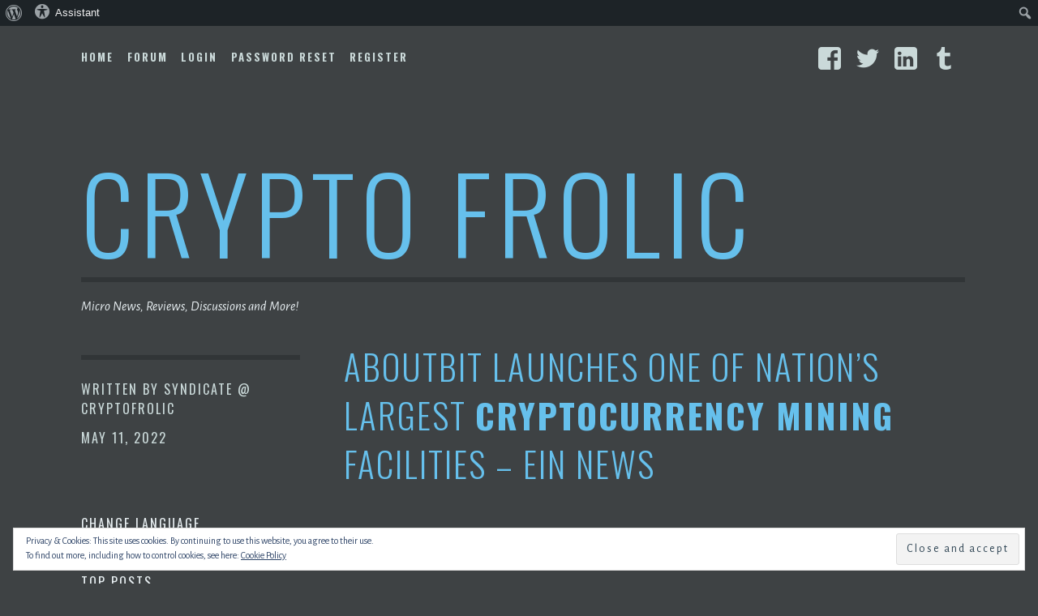

--- FILE ---
content_type: text/html; charset=UTF-8
request_url: https://cryptofrolic.com/aboutbit-launches-one-of-nations-largest-cryptocurrency-mining-facilities-ein-news
body_size: 21394
content:
<!DOCTYPE html>
<html lang="en-US" prefix="og: https://ogp.me/ns#">
<head>
<script async src="https://pagead2.googlesyndication.com/pagead/js/adsbygoogle.js?client=ca-pub-5792326045641216"
     crossorigin="anonymous"></script>
<meta charset="UTF-8">
<meta name="viewport" content="width=device-width, initial-scale=1">
<link rel="profile" href="http://gmpg.org/xfn/11">
<link rel="pingback" href="https://cryptofrolic.com/xmlrpc.php">

<!-- Jetpack Site Verification Tags -->
<meta name="google-site-verification" content="1wWqU38R_slbydALFCA9Wl7SHVSjTCUtdBmS8N-_dcc" />

<!-- Search Engine Optimization by Rank Math - https://s.rankmath.com/home -->
<title>AboutBit launches one of nation&#039;s largest cryptocurrency mining facilities - EIN News - Crypto Frolic</title>
<meta name="description" content="Landmark power deal creates major opportunities for miners, investors, ... The project stands apart from other large crypto mining facilities ..."/>
<meta name="robots" content="follow, index, max-snippet:-1, max-video-preview:-1, max-image-preview:large"/>
<link rel="canonical" href="https://cryptofrolic.com/aboutbit-launches-one-of-nations-largest-cryptocurrency-mining-facilities-ein-news" />
<meta property="og:locale" content="en_US" />
<meta property="og:type" content="article" />
<meta property="og:title" content="AboutBit launches one of nation&#039;s largest cryptocurrency mining facilities - EIN News - Crypto Frolic" />
<meta property="og:description" content="Landmark power deal creates major opportunities for miners, investors, ... The project stands apart from other large crypto mining facilities ..." />
<meta property="og:url" content="https://cryptofrolic.com/aboutbit-launches-one-of-nations-largest-cryptocurrency-mining-facilities-ein-news" />
<meta property="og:site_name" content="Crypto Frolic" />
<meta property="article:tag" content="Google Alert" />
<meta property="article:section" content="Google Alerts" />
<meta property="article:published_time" content="2022-05-11T13:08:49+00:00" />
<meta name="twitter:card" content="summary_large_image" />
<meta name="twitter:title" content="AboutBit launches one of nation&#039;s largest cryptocurrency mining facilities - EIN News - Crypto Frolic" />
<meta name="twitter:description" content="Landmark power deal creates major opportunities for miners, investors, ... The project stands apart from other large crypto mining facilities ..." />
<meta name="twitter:label1" content="Written by" />
<meta name="twitter:data1" content="Syndicate @ CryptoFrolic" />
<meta name="twitter:label2" content="Time to read" />
<meta name="twitter:data2" content="Less than a minute" />
<script type="application/ld+json" class="rank-math-schema">{"@context":"https://schema.org","@graph":[{"@type":["Person","Organization"],"@id":"https://cryptofrolic.com/#person","name":"Crypto Frolic"},{"@type":"WebSite","@id":"https://cryptofrolic.com/#website","url":"https://cryptofrolic.com","name":"Crypto Frolic","publisher":{"@id":"https://cryptofrolic.com/#person"},"inLanguage":"en-US"},{"@type":"WebPage","@id":"https://cryptofrolic.com/aboutbit-launches-one-of-nations-largest-cryptocurrency-mining-facilities-ein-news#webpage","url":"https://cryptofrolic.com/aboutbit-launches-one-of-nations-largest-cryptocurrency-mining-facilities-ein-news","name":"AboutBit launches one of nation&#039;s largest cryptocurrency mining facilities - EIN News - Crypto Frolic","datePublished":"2022-05-11T13:08:49+00:00","dateModified":"2022-05-11T13:08:49+00:00","isPartOf":{"@id":"https://cryptofrolic.com/#website"},"inLanguage":"en-US"},{"@type":"Person","@id":"https://cryptofrolic.com/author/rohan_bakshi","name":"Syndicate @ CryptoFrolic","url":"https://cryptofrolic.com/author/rohan_bakshi","image":{"@type":"ImageObject","@id":"https://cryptofrolic.com/wp-content/plugins/ultimate-member/assets/img/default_avatar.jpg","url":"https://cryptofrolic.com/wp-content/plugins/ultimate-member/assets/img/default_avatar.jpg","caption":"Syndicate @ CryptoFrolic","inLanguage":"en-US"},"sameAs":["https://cryptofrolic.com"]},{"@type":"BlogPosting","headline":"AboutBit launches one of nation&#039;s largest cryptocurrency mining facilities - EIN News - Crypto Frolic","datePublished":"2022-05-11T13:08:49+00:00","dateModified":"2022-05-11T13:08:49+00:00","articleSection":"Google Alerts","author":{"@id":"https://cryptofrolic.com/author/rohan_bakshi"},"publisher":{"@id":"https://cryptofrolic.com/#person"},"description":"Landmark power deal creates major opportunities for miners, investors, ... The project stands apart from other large crypto mining facilities\u00a0...","name":"AboutBit launches one of nation&#039;s largest cryptocurrency mining facilities - EIN News - Crypto Frolic","@id":"https://cryptofrolic.com/aboutbit-launches-one-of-nations-largest-cryptocurrency-mining-facilities-ein-news#richSnippet","isPartOf":{"@id":"https://cryptofrolic.com/aboutbit-launches-one-of-nations-largest-cryptocurrency-mining-facilities-ein-news#webpage"},"inLanguage":"en-US","mainEntityOfPage":{"@id":"https://cryptofrolic.com/aboutbit-launches-one-of-nations-largest-cryptocurrency-mining-facilities-ein-news#webpage"}}]}</script>
<!-- /Rank Math WordPress SEO plugin -->

<link rel='dns-prefetch' href='//secure.gravatar.com' />
<link rel='dns-prefetch' href='//www.googletagmanager.com' />
<link rel='dns-prefetch' href='//fonts.googleapis.com' />
<link rel='dns-prefetch' href='//widgets.wp.com' />
<link rel='dns-prefetch' href='//s0.wp.com' />
<link rel='dns-prefetch' href='//0.gravatar.com' />
<link rel='dns-prefetch' href='//1.gravatar.com' />
<link rel='dns-prefetch' href='//2.gravatar.com' />
<link rel='dns-prefetch' href='//v0.wordpress.com' />
<link rel='dns-prefetch' href='//jetpack.wordpress.com' />
<link rel='dns-prefetch' href='//public-api.wordpress.com' />
<link rel='dns-prefetch' href='//i0.wp.com' />
<link rel='dns-prefetch' href='//c0.wp.com' />
<link rel='dns-prefetch' href='//pagead2.googlesyndication.com' />
<link rel="alternate" type="application/rss+xml" title="Crypto Frolic &raquo; Feed" href="https://cryptofrolic.com/feed" />
<link rel="alternate" type="application/rss+xml" title="Crypto Frolic &raquo; Comments Feed" href="https://cryptofrolic.com/comments/feed" />
<link rel="alternate" type="application/rss+xml" title="Crypto Frolic &raquo; AboutBit launches one of nation&#8217;s largest cryptocurrency mining facilities &#8211; EIN News Comments Feed" href="https://cryptofrolic.com/aboutbit-launches-one-of-nations-largest-cryptocurrency-mining-facilities-ein-news/feed" />
<script type="text/javascript">
window._wpemojiSettings = {"baseUrl":"https:\/\/s.w.org\/images\/core\/emoji\/14.0.0\/72x72\/","ext":".png","svgUrl":"https:\/\/s.w.org\/images\/core\/emoji\/14.0.0\/svg\/","svgExt":".svg","source":{"concatemoji":"https:\/\/cryptofrolic.com\/wp-includes\/js\/wp-emoji-release.min.js?ver=6.1.1"}};
/*! This file is auto-generated */
!function(e,a,t){var n,r,o,i=a.createElement("canvas"),p=i.getContext&&i.getContext("2d");function s(e,t){var a=String.fromCharCode,e=(p.clearRect(0,0,i.width,i.height),p.fillText(a.apply(this,e),0,0),i.toDataURL());return p.clearRect(0,0,i.width,i.height),p.fillText(a.apply(this,t),0,0),e===i.toDataURL()}function c(e){var t=a.createElement("script");t.src=e,t.defer=t.type="text/javascript",a.getElementsByTagName("head")[0].appendChild(t)}for(o=Array("flag","emoji"),t.supports={everything:!0,everythingExceptFlag:!0},r=0;r<o.length;r++)t.supports[o[r]]=function(e){if(p&&p.fillText)switch(p.textBaseline="top",p.font="600 32px Arial",e){case"flag":return s([127987,65039,8205,9895,65039],[127987,65039,8203,9895,65039])?!1:!s([55356,56826,55356,56819],[55356,56826,8203,55356,56819])&&!s([55356,57332,56128,56423,56128,56418,56128,56421,56128,56430,56128,56423,56128,56447],[55356,57332,8203,56128,56423,8203,56128,56418,8203,56128,56421,8203,56128,56430,8203,56128,56423,8203,56128,56447]);case"emoji":return!s([129777,127995,8205,129778,127999],[129777,127995,8203,129778,127999])}return!1}(o[r]),t.supports.everything=t.supports.everything&&t.supports[o[r]],"flag"!==o[r]&&(t.supports.everythingExceptFlag=t.supports.everythingExceptFlag&&t.supports[o[r]]);t.supports.everythingExceptFlag=t.supports.everythingExceptFlag&&!t.supports.flag,t.DOMReady=!1,t.readyCallback=function(){t.DOMReady=!0},t.supports.everything||(n=function(){t.readyCallback()},a.addEventListener?(a.addEventListener("DOMContentLoaded",n,!1),e.addEventListener("load",n,!1)):(e.attachEvent("onload",n),a.attachEvent("onreadystatechange",function(){"complete"===a.readyState&&t.readyCallback()})),(e=t.source||{}).concatemoji?c(e.concatemoji):e.wpemoji&&e.twemoji&&(c(e.twemoji),c(e.wpemoji)))}(window,document,window._wpemojiSettings);
</script>
<style type="text/css">
img.wp-smiley,
img.emoji {
	display: inline !important;
	border: none !important;
	box-shadow: none !important;
	height: 1em !important;
	width: 1em !important;
	margin: 0 0.07em !important;
	vertical-align: -0.1em !important;
	background: none !important;
	padding: 0 !important;
}
</style>
	<link rel='stylesheet' id='dashicons-css' href='https://c0.wp.com/c/6.1.1/wp-includes/css/dashicons.min.css' type='text/css' media='all' />
<link rel='stylesheet' id='admin-bar-css' href='https://c0.wp.com/c/6.1.1/wp-includes/css/admin-bar.min.css' type='text/css' media='all' />
<style id='admin-bar-inline-css' type='text/css'>

			.admin-bar {
				position: inherit !important;
				top: auto !important;
			}
			.admin-bar .goog-te-banner-frame {
				top: 32px !important
			}
			@media screen and (max-width: 782px) {
				.admin-bar .goog-te-banner-frame {
					top: 46px !important;
				}
			}
			@media screen and (max-width: 480px) {
				.admin-bar .goog-te-banner-frame {
					position: absolute;
				}
			}
		
</style>
<link rel='stylesheet' id='wp-block-library-css' href='https://c0.wp.com/c/6.1.1/wp-includes/css/dist/block-library/style.min.css' type='text/css' media='all' />
<style id='wp-block-library-inline-css' type='text/css'>
.has-text-align-justify{text-align:justify;}
</style>
<style id='auto-amazon-links-unit-style-inline-css' type='text/css'>
.aal-gutenberg-preview{max-height:400px;overflow:auto}

</style>
<style id='ce4wp-subscribe-style-inline-css' type='text/css'>
.wp-block-ce4wp-subscribe{max-width:840px;margin:0 auto}.wp-block-ce4wp-subscribe .title{margin-bottom:0}.wp-block-ce4wp-subscribe .subTitle{margin-top:0;font-size:0.8em}.wp-block-ce4wp-subscribe .disclaimer{margin-top:5px;font-size:0.8em}.wp-block-ce4wp-subscribe .disclaimer .disclaimer-label{margin-left:10px}.wp-block-ce4wp-subscribe .inputBlock{width:100%;margin-bottom:10px}.wp-block-ce4wp-subscribe .inputBlock input{width:100%}.wp-block-ce4wp-subscribe .inputBlock label{display:inline-block}.wp-block-ce4wp-subscribe .submit-button{margin-top:25px;display:block}.wp-block-ce4wp-subscribe .required-text{display:inline-block;margin:0;padding:0;margin-left:0.3em}.wp-block-ce4wp-subscribe .onSubmission{height:0;max-width:840px;margin:0 auto}.wp-block-ce4wp-subscribe .firstNameSummary .lastNameSummary{text-transform:capitalize}.wp-block-ce4wp-subscribe .ce4wp-inline-notification{display:flex;flex-direction:row;align-items:center;padding:13px 10px;width:100%;height:40px;border-style:solid;border-color:orange;border-width:1px;border-left-width:4px;border-radius:3px;background:rgba(255,133,15,0.1);flex:none;order:0;flex-grow:1;margin:0px 0px}.wp-block-ce4wp-subscribe .ce4wp-inline-warning-text{font-style:normal;font-weight:normal;font-size:16px;line-height:20px;display:flex;align-items:center;color:#571600;margin-left:9px}.wp-block-ce4wp-subscribe .ce4wp-inline-warning-icon{color:orange}.wp-block-ce4wp-subscribe .ce4wp-inline-warning-arrow{color:#571600;margin-left:auto}.wp-block-ce4wp-subscribe .ce4wp-banner-clickable{cursor:pointer}.ce4wp-link{cursor:pointer}

.no-flex{display:block}.sub-header{margin-bottom:1em}


</style>
<link rel='stylesheet' id='mediaelement-css' href='https://c0.wp.com/c/6.1.1/wp-includes/js/mediaelement/mediaelementplayer-legacy.min.css' type='text/css' media='all' />
<link rel='stylesheet' id='wp-mediaelement-css' href='https://c0.wp.com/c/6.1.1/wp-includes/js/mediaelement/wp-mediaelement.min.css' type='text/css' media='all' />
<link rel='stylesheet' id='classic-theme-styles-css' href='https://c0.wp.com/c/6.1.1/wp-includes/css/classic-themes.min.css' type='text/css' media='all' />
<style id='global-styles-inline-css' type='text/css'>
body{--wp--preset--color--black: #000000;--wp--preset--color--cyan-bluish-gray: #abb8c3;--wp--preset--color--white: #ffffff;--wp--preset--color--pale-pink: #f78da7;--wp--preset--color--vivid-red: #cf2e2e;--wp--preset--color--luminous-vivid-orange: #ff6900;--wp--preset--color--luminous-vivid-amber: #fcb900;--wp--preset--color--light-green-cyan: #7bdcb5;--wp--preset--color--vivid-green-cyan: #00d084;--wp--preset--color--pale-cyan-blue: #8ed1fc;--wp--preset--color--vivid-cyan-blue: #0693e3;--wp--preset--color--vivid-purple: #9b51e0;--wp--preset--gradient--vivid-cyan-blue-to-vivid-purple: linear-gradient(135deg,rgba(6,147,227,1) 0%,rgb(155,81,224) 100%);--wp--preset--gradient--light-green-cyan-to-vivid-green-cyan: linear-gradient(135deg,rgb(122,220,180) 0%,rgb(0,208,130) 100%);--wp--preset--gradient--luminous-vivid-amber-to-luminous-vivid-orange: linear-gradient(135deg,rgba(252,185,0,1) 0%,rgba(255,105,0,1) 100%);--wp--preset--gradient--luminous-vivid-orange-to-vivid-red: linear-gradient(135deg,rgba(255,105,0,1) 0%,rgb(207,46,46) 100%);--wp--preset--gradient--very-light-gray-to-cyan-bluish-gray: linear-gradient(135deg,rgb(238,238,238) 0%,rgb(169,184,195) 100%);--wp--preset--gradient--cool-to-warm-spectrum: linear-gradient(135deg,rgb(74,234,220) 0%,rgb(151,120,209) 20%,rgb(207,42,186) 40%,rgb(238,44,130) 60%,rgb(251,105,98) 80%,rgb(254,248,76) 100%);--wp--preset--gradient--blush-light-purple: linear-gradient(135deg,rgb(255,206,236) 0%,rgb(152,150,240) 100%);--wp--preset--gradient--blush-bordeaux: linear-gradient(135deg,rgb(254,205,165) 0%,rgb(254,45,45) 50%,rgb(107,0,62) 100%);--wp--preset--gradient--luminous-dusk: linear-gradient(135deg,rgb(255,203,112) 0%,rgb(199,81,192) 50%,rgb(65,88,208) 100%);--wp--preset--gradient--pale-ocean: linear-gradient(135deg,rgb(255,245,203) 0%,rgb(182,227,212) 50%,rgb(51,167,181) 100%);--wp--preset--gradient--electric-grass: linear-gradient(135deg,rgb(202,248,128) 0%,rgb(113,206,126) 100%);--wp--preset--gradient--midnight: linear-gradient(135deg,rgb(2,3,129) 0%,rgb(40,116,252) 100%);--wp--preset--duotone--dark-grayscale: url('#wp-duotone-dark-grayscale');--wp--preset--duotone--grayscale: url('#wp-duotone-grayscale');--wp--preset--duotone--purple-yellow: url('#wp-duotone-purple-yellow');--wp--preset--duotone--blue-red: url('#wp-duotone-blue-red');--wp--preset--duotone--midnight: url('#wp-duotone-midnight');--wp--preset--duotone--magenta-yellow: url('#wp-duotone-magenta-yellow');--wp--preset--duotone--purple-green: url('#wp-duotone-purple-green');--wp--preset--duotone--blue-orange: url('#wp-duotone-blue-orange');--wp--preset--font-size--small: 13px;--wp--preset--font-size--medium: 20px;--wp--preset--font-size--large: 36px;--wp--preset--font-size--x-large: 42px;--wp--preset--spacing--20: 0.44rem;--wp--preset--spacing--30: 0.67rem;--wp--preset--spacing--40: 1rem;--wp--preset--spacing--50: 1.5rem;--wp--preset--spacing--60: 2.25rem;--wp--preset--spacing--70: 3.38rem;--wp--preset--spacing--80: 5.06rem;}:where(.is-layout-flex){gap: 0.5em;}body .is-layout-flow > .alignleft{float: left;margin-inline-start: 0;margin-inline-end: 2em;}body .is-layout-flow > .alignright{float: right;margin-inline-start: 2em;margin-inline-end: 0;}body .is-layout-flow > .aligncenter{margin-left: auto !important;margin-right: auto !important;}body .is-layout-constrained > .alignleft{float: left;margin-inline-start: 0;margin-inline-end: 2em;}body .is-layout-constrained > .alignright{float: right;margin-inline-start: 2em;margin-inline-end: 0;}body .is-layout-constrained > .aligncenter{margin-left: auto !important;margin-right: auto !important;}body .is-layout-constrained > :where(:not(.alignleft):not(.alignright):not(.alignfull)){max-width: var(--wp--style--global--content-size);margin-left: auto !important;margin-right: auto !important;}body .is-layout-constrained > .alignwide{max-width: var(--wp--style--global--wide-size);}body .is-layout-flex{display: flex;}body .is-layout-flex{flex-wrap: wrap;align-items: center;}body .is-layout-flex > *{margin: 0;}:where(.wp-block-columns.is-layout-flex){gap: 2em;}.has-black-color{color: var(--wp--preset--color--black) !important;}.has-cyan-bluish-gray-color{color: var(--wp--preset--color--cyan-bluish-gray) !important;}.has-white-color{color: var(--wp--preset--color--white) !important;}.has-pale-pink-color{color: var(--wp--preset--color--pale-pink) !important;}.has-vivid-red-color{color: var(--wp--preset--color--vivid-red) !important;}.has-luminous-vivid-orange-color{color: var(--wp--preset--color--luminous-vivid-orange) !important;}.has-luminous-vivid-amber-color{color: var(--wp--preset--color--luminous-vivid-amber) !important;}.has-light-green-cyan-color{color: var(--wp--preset--color--light-green-cyan) !important;}.has-vivid-green-cyan-color{color: var(--wp--preset--color--vivid-green-cyan) !important;}.has-pale-cyan-blue-color{color: var(--wp--preset--color--pale-cyan-blue) !important;}.has-vivid-cyan-blue-color{color: var(--wp--preset--color--vivid-cyan-blue) !important;}.has-vivid-purple-color{color: var(--wp--preset--color--vivid-purple) !important;}.has-black-background-color{background-color: var(--wp--preset--color--black) !important;}.has-cyan-bluish-gray-background-color{background-color: var(--wp--preset--color--cyan-bluish-gray) !important;}.has-white-background-color{background-color: var(--wp--preset--color--white) !important;}.has-pale-pink-background-color{background-color: var(--wp--preset--color--pale-pink) !important;}.has-vivid-red-background-color{background-color: var(--wp--preset--color--vivid-red) !important;}.has-luminous-vivid-orange-background-color{background-color: var(--wp--preset--color--luminous-vivid-orange) !important;}.has-luminous-vivid-amber-background-color{background-color: var(--wp--preset--color--luminous-vivid-amber) !important;}.has-light-green-cyan-background-color{background-color: var(--wp--preset--color--light-green-cyan) !important;}.has-vivid-green-cyan-background-color{background-color: var(--wp--preset--color--vivid-green-cyan) !important;}.has-pale-cyan-blue-background-color{background-color: var(--wp--preset--color--pale-cyan-blue) !important;}.has-vivid-cyan-blue-background-color{background-color: var(--wp--preset--color--vivid-cyan-blue) !important;}.has-vivid-purple-background-color{background-color: var(--wp--preset--color--vivid-purple) !important;}.has-black-border-color{border-color: var(--wp--preset--color--black) !important;}.has-cyan-bluish-gray-border-color{border-color: var(--wp--preset--color--cyan-bluish-gray) !important;}.has-white-border-color{border-color: var(--wp--preset--color--white) !important;}.has-pale-pink-border-color{border-color: var(--wp--preset--color--pale-pink) !important;}.has-vivid-red-border-color{border-color: var(--wp--preset--color--vivid-red) !important;}.has-luminous-vivid-orange-border-color{border-color: var(--wp--preset--color--luminous-vivid-orange) !important;}.has-luminous-vivid-amber-border-color{border-color: var(--wp--preset--color--luminous-vivid-amber) !important;}.has-light-green-cyan-border-color{border-color: var(--wp--preset--color--light-green-cyan) !important;}.has-vivid-green-cyan-border-color{border-color: var(--wp--preset--color--vivid-green-cyan) !important;}.has-pale-cyan-blue-border-color{border-color: var(--wp--preset--color--pale-cyan-blue) !important;}.has-vivid-cyan-blue-border-color{border-color: var(--wp--preset--color--vivid-cyan-blue) !important;}.has-vivid-purple-border-color{border-color: var(--wp--preset--color--vivid-purple) !important;}.has-vivid-cyan-blue-to-vivid-purple-gradient-background{background: var(--wp--preset--gradient--vivid-cyan-blue-to-vivid-purple) !important;}.has-light-green-cyan-to-vivid-green-cyan-gradient-background{background: var(--wp--preset--gradient--light-green-cyan-to-vivid-green-cyan) !important;}.has-luminous-vivid-amber-to-luminous-vivid-orange-gradient-background{background: var(--wp--preset--gradient--luminous-vivid-amber-to-luminous-vivid-orange) !important;}.has-luminous-vivid-orange-to-vivid-red-gradient-background{background: var(--wp--preset--gradient--luminous-vivid-orange-to-vivid-red) !important;}.has-very-light-gray-to-cyan-bluish-gray-gradient-background{background: var(--wp--preset--gradient--very-light-gray-to-cyan-bluish-gray) !important;}.has-cool-to-warm-spectrum-gradient-background{background: var(--wp--preset--gradient--cool-to-warm-spectrum) !important;}.has-blush-light-purple-gradient-background{background: var(--wp--preset--gradient--blush-light-purple) !important;}.has-blush-bordeaux-gradient-background{background: var(--wp--preset--gradient--blush-bordeaux) !important;}.has-luminous-dusk-gradient-background{background: var(--wp--preset--gradient--luminous-dusk) !important;}.has-pale-ocean-gradient-background{background: var(--wp--preset--gradient--pale-ocean) !important;}.has-electric-grass-gradient-background{background: var(--wp--preset--gradient--electric-grass) !important;}.has-midnight-gradient-background{background: var(--wp--preset--gradient--midnight) !important;}.has-small-font-size{font-size: var(--wp--preset--font-size--small) !important;}.has-medium-font-size{font-size: var(--wp--preset--font-size--medium) !important;}.has-large-font-size{font-size: var(--wp--preset--font-size--large) !important;}.has-x-large-font-size{font-size: var(--wp--preset--font-size--x-large) !important;}
.wp-block-navigation a:where(:not(.wp-element-button)){color: inherit;}
:where(.wp-block-columns.is-layout-flex){gap: 2em;}
.wp-block-pullquote{font-size: 1.5em;line-height: 1.6;}
</style>
<link rel='stylesheet' id='usp_style-css' href='https://cryptofrolic.com/wp-content/plugins/user-submitted-posts/resources/usp.css?ver=20221004' type='text/css' media='all' />
<link rel='stylesheet' id='amazon-auto-links-_common-css' href='https://cryptofrolic.com/wp-content/plugins/amazon-auto-links/template/_common/style.min.css?ver=5.2.9' type='text/css' media='all' />
<link rel='stylesheet' id='amazon-auto-links-list-css' href='https://cryptofrolic.com/wp-content/plugins/amazon-auto-links/template/list/style.min.css?ver=1.2.16' type='text/css' media='all' />
<link rel='stylesheet' id='bfe-block-style-css' href='https://cryptofrolic.com/wp-content/plugins/front-editor/build/frontStyle.css?ver=63f1c6b5b95e27839fa3066ee8531a1c' type='text/css' media='all' />
<link rel='stylesheet' id='escutcheon-style-css' href='https://cryptofrolic.com/wp-content/themes/escutcheon-wpcom/style.css?ver=6.1.1' type='text/css' media='all' />
<link rel='stylesheet' id='genericons-css' href='https://c0.wp.com/p/jetpack/11.5.1/_inc/genericons/genericons/genericons.css' type='text/css' media='all' />
<link rel='stylesheet' id='escutcheon-fonts-css' href='https://fonts.googleapis.com/css?family=Oswald%3A400%2C300%2C700%7CAlegreya+Sans%3A400%2C400italic%2C700%2C700italic&#038;subset=latin%2Clatin-ext' type='text/css' media='all' />
<link rel='stylesheet' id='wpforo-widgets-css' href='https://cryptofrolic.com/wp-content/plugins/wpforo/themes/2022/widgets.css?ver=2.1.1' type='text/css' media='all' />
<link rel='stylesheet' id='wp-pointer-css' href='https://c0.wp.com/c/6.1.1/wp-includes/css/wp-pointer.min.css' type='text/css' media='all' />
<link rel='stylesheet' id='wpforo-um-css' href='https://cryptofrolic.com/wp-content/plugins/wpforo/themes/2022/integration/ultimate-member/style.css?ver=2.1.1' type='text/css' media='all' />
<link rel='stylesheet' id='um_fonticons_ii-css' href='https://cryptofrolic.com/wp-content/plugins/ultimate-member/assets/css/um-fonticons-ii.css?ver=2.5.1' type='text/css' media='all' />
<link rel='stylesheet' id='um_fonticons_fa-css' href='https://cryptofrolic.com/wp-content/plugins/ultimate-member/assets/css/um-fonticons-fa.css?ver=2.5.1' type='text/css' media='all' />
<link rel='stylesheet' id='select2-css' href='https://cryptofrolic.com/wp-content/plugins/ultimate-member/assets/css/select2/select2.min.css?ver=4.0.13' type='text/css' media='all' />
<link rel='stylesheet' id='um_crop-css' href='https://cryptofrolic.com/wp-content/plugins/ultimate-member/assets/css/um-crop.css?ver=2.5.1' type='text/css' media='all' />
<link rel='stylesheet' id='um_modal-css' href='https://cryptofrolic.com/wp-content/plugins/ultimate-member/assets/css/um-modal.css?ver=2.5.1' type='text/css' media='all' />
<link rel='stylesheet' id='um_styles-css' href='https://cryptofrolic.com/wp-content/plugins/ultimate-member/assets/css/um-styles.css?ver=2.5.1' type='text/css' media='all' />
<link rel='stylesheet' id='um_profile-css' href='https://cryptofrolic.com/wp-content/plugins/ultimate-member/assets/css/um-profile.css?ver=2.5.1' type='text/css' media='all' />
<link rel='stylesheet' id='um_account-css' href='https://cryptofrolic.com/wp-content/plugins/ultimate-member/assets/css/um-account.css?ver=2.5.1' type='text/css' media='all' />
<link rel='stylesheet' id='um_misc-css' href='https://cryptofrolic.com/wp-content/plugins/ultimate-member/assets/css/um-misc.css?ver=2.5.1' type='text/css' media='all' />
<link rel='stylesheet' id='um_fileupload-css' href='https://cryptofrolic.com/wp-content/plugins/ultimate-member/assets/css/um-fileupload.css?ver=2.5.1' type='text/css' media='all' />
<link rel='stylesheet' id='um_datetime-css' href='https://cryptofrolic.com/wp-content/plugins/ultimate-member/assets/css/pickadate/default.css?ver=2.5.1' type='text/css' media='all' />
<link rel='stylesheet' id='um_datetime_date-css' href='https://cryptofrolic.com/wp-content/plugins/ultimate-member/assets/css/pickadate/default.date.css?ver=2.5.1' type='text/css' media='all' />
<link rel='stylesheet' id='um_datetime_time-css' href='https://cryptofrolic.com/wp-content/plugins/ultimate-member/assets/css/pickadate/default.time.css?ver=2.5.1' type='text/css' media='all' />
<link rel='stylesheet' id='um_raty-css' href='https://cryptofrolic.com/wp-content/plugins/ultimate-member/assets/css/um-raty.css?ver=2.5.1' type='text/css' media='all' />
<link rel='stylesheet' id='um_scrollbar-css' href='https://cryptofrolic.com/wp-content/plugins/ultimate-member/assets/css/simplebar.css?ver=2.5.1' type='text/css' media='all' />
<link rel='stylesheet' id='um_tipsy-css' href='https://cryptofrolic.com/wp-content/plugins/ultimate-member/assets/css/um-tipsy.css?ver=2.5.1' type='text/css' media='all' />
<link rel='stylesheet' id='um_responsive-css' href='https://cryptofrolic.com/wp-content/plugins/ultimate-member/assets/css/um-responsive.css?ver=2.5.1' type='text/css' media='all' />
<link rel='stylesheet' id='um_default_css-css' href='https://cryptofrolic.com/wp-content/plugins/ultimate-member/assets/css/um-old-default.css?ver=2.5.1' type='text/css' media='all' />
<link rel='stylesheet' id='wpforo-dynamic-style-css' href='https://cryptofrolic.com/wp-content/uploads/wpforo/assets/colors.css?ver=2.1.1.8791b329842b434018f86964fbd1ff09' type='text/css' media='all' />
<link rel='stylesheet' id='social-logos-css' href='https://c0.wp.com/p/jetpack/11.5.1/_inc/social-logos/social-logos.min.css' type='text/css' media='all' />
<link rel='stylesheet' id='jetpack_css-css' href='https://c0.wp.com/p/jetpack/11.5.1/css/jetpack.css' type='text/css' media='all' />
<script type='text/javascript' src='https://c0.wp.com/c/6.1.1/wp-includes/js/jquery/jquery.min.js' id='jquery-core-js'></script>
<script type='text/javascript' src='https://c0.wp.com/c/6.1.1/wp-includes/js/jquery/jquery-migrate.min.js' id='jquery-migrate-js'></script>
<script type='text/javascript' id='jetpack_related-posts-js-extra'>
/* <![CDATA[ */
var related_posts_js_options = {"post_heading":"h4"};
/* ]]> */
</script>
<script type='text/javascript' src='https://c0.wp.com/p/jetpack/11.5.1/_inc/build/related-posts/related-posts.min.js' id='jetpack_related-posts-js'></script>
<script type='text/javascript' src='https://cryptofrolic.com/wp-content/plugins/ionos-assistant/js/cookies.js?ver=6.1.1' id='ionos-assistant-wp-cookies-js'></script>
<script type='text/javascript' src='https://cryptofrolic.com/wp-content/plugins/user-submitted-posts/resources/jquery.cookie.js?ver=20221004' id='usp_cookie-js'></script>
<script type='text/javascript' src='https://cryptofrolic.com/wp-content/plugins/user-submitted-posts/resources/jquery.parsley.min.js?ver=20221004' id='usp_parsley-js'></script>
<script type='text/javascript' id='usp_core-js-before'>
var usp_custom_field = "usp_custom_field"; var usp_custom_field_2 = ""; var usp_custom_checkbox = "usp_custom_checkbox"; var usp_case_sensitivity = "false"; var usp_challenge_response = "2"; var usp_min_images = 0; var usp_max_images = 1; var usp_parsley_error = "Incorrect response."; var usp_multiple_cats = 0; var usp_existing_tags = 0; var usp_recaptcha_disp = "hide"; var usp_recaptcha_vers = 2; var usp_recaptcha_key = ""; 
</script>
<script type='text/javascript' src='https://cryptofrolic.com/wp-content/plugins/user-submitted-posts/resources/jquery.usp.core.js?ver=20221004' id='usp_core-js'></script>

<!-- Google Analytics snippet added by Site Kit -->
<script type='text/javascript' src='https://www.googletagmanager.com/gtag/js?id=UA-194280456-1' id='google_gtagjs-js' async></script>
<script type='text/javascript' id='google_gtagjs-js-after'>
window.dataLayer = window.dataLayer || [];function gtag(){dataLayer.push(arguments);}
gtag('set', 'linker', {"domains":["cryptofrolic.com"]} );
gtag("js", new Date());
gtag("set", "developer_id.dZTNiMT", true);
gtag("config", "UA-194280456-1", {"anonymize_ip":true});
gtag("config", "G-V42Z193C5T");
</script>

<!-- End Google Analytics snippet added by Site Kit -->
<script type='text/javascript' src='https://cryptofrolic.com/wp-content/plugins/ultimate-member/assets/js/um-gdpr.min.js?ver=2.5.1' id='um-gdpr-js'></script>
<link rel="https://api.w.org/" href="https://cryptofrolic.com/wp-json/" /><link rel="alternate" type="application/json" href="https://cryptofrolic.com/wp-json/wp/v2/posts/85312" /><link rel="EditURI" type="application/rsd+xml" title="RSD" href="https://cryptofrolic.com/xmlrpc.php?rsd" />
<link rel="wlwmanifest" type="application/wlwmanifest+xml" href="https://cryptofrolic.com/wp-includes/wlwmanifest.xml" />
<meta name="generator" content="WordPress 6.1.1" />
<link rel='shortlink' href='https://wp.me/pdja0q-mc0' />
<link rel="alternate" type="application/json+oembed" href="https://cryptofrolic.com/wp-json/oembed/1.0/embed?url=https%3A%2F%2Fcryptofrolic.com%2Faboutbit-launches-one-of-nations-largest-cryptocurrency-mining-facilities-ein-news" />
<link rel="alternate" type="text/xml+oembed" href="https://cryptofrolic.com/wp-json/oembed/1.0/embed?url=https%3A%2F%2Fcryptofrolic.com%2Faboutbit-launches-one-of-nations-largest-cryptocurrency-mining-facilities-ein-news&#038;format=xml" />
<meta name="generator" content="Site Kit by Google 1.88.0" />		<style type="text/css">
			.um_request_name {
				display: none !important;
			}
		</style>
		<style>img#wpstats{display:none}</style>
		<style type='text/css' id='amazon-auto-links-button-css' data-version='5.2.9'>.amazon-auto-links-button.amazon-auto-links-button-default { background-image: -webkit-linear-gradient(top, #4997e5, #3f89ba);background-image: -moz-linear-gradient(top, #4997e5, #3f89ba);background-image: -ms-linear-gradient(top, #4997e5, #3f89ba);background-image: -o-linear-gradient(top, #4997e5, #3f89ba);background-image: linear-gradient(to bottom, #4997e5, #3f89ba);-webkit-border-radius: 4px;-moz-border-radius: 4px;border-radius: 4px;margin-left: auto;margin-right: auto;text-align: center;white-space: nowrap;color: #ffffff;font-size: 13px;text-shadow: 0 0 transparent;width: 100px;padding: 7px 8px 8px 8px;background: #3498db;border: solid #6891a5 1px;text-decoration: none;}.amazon-auto-links-button.amazon-auto-links-button-default:hover {background: #3cb0fd;background-image: -webkit-linear-gradient(top, #3cb0fd, #3498db);background-image: -moz-linear-gradient(top, #3cb0fd, #3498db);background-image: -ms-linear-gradient(top, #3cb0fd, #3498db);background-image: -o-linear-gradient(top, #3cb0fd, #3498db);background-image: linear-gradient(to bottom, #3cb0fd, #3498db);text-decoration: none;}.amazon-auto-links-button.amazon-auto-links-button-default > a {color: inherit; border-bottom: none;text-decoration: none; }.amazon-auto-links-button.amazon-auto-links-button-default > a:hover {color: inherit;}.amazon-auto-links-button > a, .amazon-auto-links-button > a:hover {-webkit-box-shadow: none;box-shadow: none;color: inherit;}div.amazon-auto-links-button {line-height: 1.3; }button.amazon-auto-links-button {white-space: nowrap;}.amazon-auto-links-button-link {text-decoration: none;}.amazon-auto-links-button.amazon-auto-links-button-8000 {background: #4997e5;background-image: -webkit-linear-gradient(top, #4997e5, #3f89ba);background-image: -moz-linear-gradient(top, #4997e5, #3f89ba);background-image: -ms-linear-gradient(top, #4997e5, #3f89ba);background-image: -o-linear-gradient(top, #4997e5, #3f89ba);background-image: linear-gradient(to bottom, #4997e5, #3f89ba);-webkit-border-radius: 4px;-moz-border-radius: 4px;border-radius: 4px;margin-left: auto;margin-right: auto;text-align: center;white-space: nowrap;color: #ffffff;font-size: 13px;text-shadow-color: transparent;width: 100px;box-shadow-color: #666666;padding: 7px 8px 8px 8px;background: #3498db;border: solid #6891a5 1px;text-decoration: none;}.amazon-auto-links-button.amazon-auto-links-button-8000:hover {background: #3cb0fd;background-image: -webkit-linear-gradient(top, #3cb0fd, #3498db);background-image: -moz-linear-gradient(top, #3cb0fd, #3498db);background-image: -ms-linear-gradient(top, #3cb0fd, #3498db);background-image: -o-linear-gradient(top, #3cb0fd, #3498db);background-image: linear-gradient(to bottom, #3cb0fd, #3498db);text-decoration: none;}.amazon-auto-links-button.amazon-auto-links-button-8000 > a {color: inherit; border-bottom: none;text-decoration: none; }.amazon-auto-links-button.amazon-auto-links-button-8000 > a:hover {color: inherit;}</style>
<!-- Google AdSense snippet added by Site Kit -->
<meta name="google-adsense-platform-account" content="ca-host-pub-2644536267352236">
<meta name="google-adsense-platform-domain" content="sitekit.withgoogle.com">
<!-- End Google AdSense snippet added by Site Kit -->
<style type="text/css">.broken_link, a.broken_link {
	text-decoration: line-through;
}</style>			<style type="text/css">
				/* If html does not have either class, do not show lazy loaded images. */
				html:not( .jetpack-lazy-images-js-enabled ):not( .js ) .jetpack-lazy-image {
					display: none;
				}
			</style>
			<script>
				document.documentElement.classList.add(
					'jetpack-lazy-images-js-enabled'
				);
			</script>
		<style type="text/css" media="print">#wpadminbar { display:none; }</style>
	<style type="text/css" media="screen">
	html { margin-top: 32px !important; }
	@media screen and ( max-width: 782px ) {
		html { margin-top: 46px !important; }
	}
</style>
	
<!-- Google AdSense snippet added by Site Kit -->
<script async="async" src="https://pagead2.googlesyndication.com/pagead/js/adsbygoogle.js?client=ca-pub-5708204921475161" crossorigin="anonymous" type="text/javascript"></script>

<!-- End Google AdSense snippet added by Site Kit -->
<link rel="icon" href="https://i0.wp.com/cryptofrolic.com/wp-content/uploads/2021/08/cropped-2.png?fit=32%2C32&#038;ssl=1" sizes="32x32" />
<link rel="icon" href="https://i0.wp.com/cryptofrolic.com/wp-content/uploads/2021/08/cropped-2.png?fit=192%2C192&#038;ssl=1" sizes="192x192" />
<link rel="apple-touch-icon" href="https://i0.wp.com/cryptofrolic.com/wp-content/uploads/2021/08/cropped-2.png?fit=180%2C180&#038;ssl=1" />
<meta name="msapplication-TileImage" content="https://i0.wp.com/cryptofrolic.com/wp-content/uploads/2021/08/cropped-2.png?fit=270%2C270&#038;ssl=1" />
</head>

<body class="post-template-default single single-post postid-85312 single-format-standard admin-bar no-customize-support wpf-default wpft- wpf-guest wpfu-group-4 wpf-theme-2022 wpf-is_standalone-0 wpf-boardid-0 is_wpforo_page-0 is_wpforo_url-0 is_wpforo_shortcode_page-0">
<div id="page" class="hfeed site">
	<a class="skip-link screen-reader-text" href="#content">Skip to content</a>

	<header id="masthead" class="site-header" role="banner">
		<div class="navigation-wrapper">
					<nav class="jetpack-social-navigation jetpack-social-navigation-genericons" aria-label="Social Links Menu">
			<div class="menu-social-container"><ul id="menu-social" class="menu"><li id="menu-item-7180" class="menu-item menu-item-type-custom menu-item-object-custom menu-item-7180"><a href="https://www.facebook.com/CryptoFrolic"><span class="screen-reader-text">Facebook</span></a></li>
<li id="menu-item-6983" class="menu-item menu-item-type-custom menu-item-object-custom menu-item-6983"><a href="https://twitter.com/cryptofrolic"><span class="screen-reader-text">Twitter</span></a></li>
<li id="menu-item-7006" class="menu-item menu-item-type-custom menu-item-object-custom menu-item-7006"><a href="https://www.linkedin.com/in/CryptoFrolic"><span class="screen-reader-text">LinkedIn</span></a></li>
<li id="menu-item-7181" class="menu-item menu-item-type-custom menu-item-object-custom menu-item-7181"><a href="https://www.tumblr.com/blog/cryptofrolic"><span class="screen-reader-text">Tumblr</span></a></li>
</ul></div>		</nav><!-- .jetpack-social-navigation -->
					<nav id="site-navigation" class="main-navigation" role="navigation">
				<button class="menu-toggle" aria-controls="primary-menu" aria-expanded="false">Menu</button>
				<div class="menu-header-menu-container"><ul id="menu-header-menu" class="menu"><li id="menu-item-8196" class="menu-item menu-item-type-custom menu-item-object-custom menu-item-home menu-item-8196"><a href="https://cryptofrolic.com/">Home</a></li>
<li id="menu-item-8195" class="menu-item menu-item-type-post_type menu-item-object-page menu-item-8195"><a href="https://cryptofrolic.com/community">Forum</a></li>
<li id="menu-item-8214" class="menu-item menu-item-type-post_type menu-item-object-page menu-item-8214"><a href="https://cryptofrolic.com/login">Login</a></li>
<li id="menu-item-8209" class="menu-item menu-item-type-post_type menu-item-object-page menu-item-8209"><a href="https://cryptofrolic.com/password-reset">Password Reset</a></li>
<li id="menu-item-8213" class="menu-item menu-item-type-post_type menu-item-object-page menu-item-8213"><a href="https://cryptofrolic.com/register">Register</a></li>
</ul></div>			</nav><!-- #site-navigation -->
		</div>

		<div class="site-branding">
						<a href="https://cryptofrolic.com/" class="site-logo-link" rel="home" itemprop="url"></a>			<h1 class="site-title"><a href="https://cryptofrolic.com/" rel="home">Crypto Frolic</a></h1>
			<h2 class="site-description">Micro News, Reviews, Discussions and More!</h2>
		</div><!-- .site-branding -->

	</header><!-- #masthead -->

	<div id="content" class="site-content">
	<div id="primary" class="content-area">
		<main id="main" class="site-main" role="main">

		
				<article id="post-85312" class="post-85312 post type-post status-publish format-standard hentry category-google-alerts tag-google-alert">

		<header class="entry-header">
			<div class="entry-meta">
				<span class="byline"> Written by <span class="author vcard"><a class="url fn n" href="https://cryptofrolic.com/author/rohan_bakshi">Syndicate @ CryptoFrolic</a></span></span><span class="posted-on"><a href="https://cryptofrolic.com/aboutbit-launches-one-of-nations-largest-cryptocurrency-mining-facilities-ein-news" rel="bookmark"><time class="entry-date published updated" datetime="2022-05-11T13:08:49+00:00">May 11, 2022</time></a></span>			</div><!-- .entry-meta -->
			<h1 class="entry-title">AboutBit launches one of nation&#8217;s largest <b>cryptocurrency mining</b> facilities &#8211; EIN News</h1>		</header><!-- .entry-header -->

		
		<div class="entry-wrapper">

			<div class="entry-content">
				<p><!-- no image --></p>
<p>Article by  published on May 11, 2022 1:08 pm</p>
<p>Article Brief:</p>
<div>Landmark power deal creates major opportunities for miners, investors, &#8230; The project stands apart from other large <b>crypto mining</b> facilities &#8230;</div>
<p>&#8230;<br />

<a href="https://www.google.com/url?rct=j&#038;sa=t&#038;url=https://www.einnews.com/pr_news/571731657/aboutbit-launches-one-of-nation-s-largest-cryptocurrency-mining-facilities&#038;ct=ga&#038;cd=CAIyGjk5OGM4ZjEzMmY5NjQ0ZDA6Y29tOmVuOlVT&#038;usg=AOvVaw1G241z3sGLVHdGegZ4iAVZ" target="_blank" rel="noopener">Read more at the Source</a></p>
<p>Please use Comments section below to comment or to start the discussion.</p>
<div class="sharedaddy sd-sharing-enabled"><div class="robots-nocontent sd-block sd-social sd-social-icon-text sd-sharing"><h3 class="sd-title">Share this:</h3><div class="sd-content"><ul><li class="share-twitter"><a rel="nofollow noopener noreferrer" data-shared="sharing-twitter-85312" class="share-twitter sd-button share-icon" href="https://cryptofrolic.com/aboutbit-launches-one-of-nations-largest-cryptocurrency-mining-facilities-ein-news?share=twitter" target="_blank" title="Click to share on Twitter" ><span>Twitter</span></a></li><li class="share-facebook"><a rel="nofollow noopener noreferrer" data-shared="sharing-facebook-85312" class="share-facebook sd-button share-icon" href="https://cryptofrolic.com/aboutbit-launches-one-of-nations-largest-cryptocurrency-mining-facilities-ein-news?share=facebook" target="_blank" title="Click to share on Facebook" ><span>Facebook</span></a></li><li class="share-linkedin"><a rel="nofollow noopener noreferrer" data-shared="sharing-linkedin-85312" class="share-linkedin sd-button share-icon" href="https://cryptofrolic.com/aboutbit-launches-one-of-nations-largest-cryptocurrency-mining-facilities-ein-news?share=linkedin" target="_blank" title="Click to share on LinkedIn" ><span>LinkedIn</span></a></li><li class="share-tumblr"><a rel="nofollow noopener noreferrer" data-shared="" class="share-tumblr sd-button share-icon" href="https://cryptofrolic.com/aboutbit-launches-one-of-nations-largest-cryptocurrency-mining-facilities-ein-news?share=tumblr" target="_blank" title="Click to share on Tumblr" ><span>Tumblr</span></a></li><li class="share-pinterest"><a rel="nofollow noopener noreferrer" data-shared="sharing-pinterest-85312" class="share-pinterest sd-button share-icon" href="https://cryptofrolic.com/aboutbit-launches-one-of-nations-largest-cryptocurrency-mining-facilities-ein-news?share=pinterest" target="_blank" title="Click to share on Pinterest" ><span>Pinterest</span></a></li><li class="share-jetpack-whatsapp"><a rel="nofollow noopener noreferrer" data-shared="" class="share-jetpack-whatsapp sd-button share-icon" href="https://cryptofrolic.com/aboutbit-launches-one-of-nations-largest-cryptocurrency-mining-facilities-ein-news?share=jetpack-whatsapp" target="_blank" title="Click to share on WhatsApp" ><span>WhatsApp</span></a></li><li><a href="#" class="sharing-anchor sd-button share-more"><span>More</span></a></li><li class="share-end"></li></ul><div class="sharing-hidden"><div class="inner" style="display: none;"><ul><li class="share-print"><a rel="nofollow noopener noreferrer" data-shared="" class="share-print sd-button share-icon" href="https://cryptofrolic.com/aboutbit-launches-one-of-nations-largest-cryptocurrency-mining-facilities-ein-news#print" target="_blank" title="Click to print" ><span>Print</span></a></li><li class="share-reddit"><a rel="nofollow noopener noreferrer" data-shared="" class="share-reddit sd-button share-icon" href="https://cryptofrolic.com/aboutbit-launches-one-of-nations-largest-cryptocurrency-mining-facilities-ein-news?share=reddit" target="_blank" title="Click to share on Reddit" ><span>Reddit</span></a></li><li class="share-end"></li><li class="share-pocket"><a rel="nofollow noopener noreferrer" data-shared="" class="share-pocket sd-button share-icon" href="https://cryptofrolic.com/aboutbit-launches-one-of-nations-largest-cryptocurrency-mining-facilities-ein-news?share=pocket" target="_blank" title="Click to share on Pocket" ><span>Pocket</span></a></li><li class="share-telegram"><a rel="nofollow noopener noreferrer" data-shared="" class="share-telegram sd-button share-icon" href="https://cryptofrolic.com/aboutbit-launches-one-of-nations-largest-cryptocurrency-mining-facilities-ein-news?share=telegram" target="_blank" title="Click to share on Telegram" ><span>Telegram</span></a></li><li class="share-end"></li><li class="share-skype"><a rel="nofollow noopener noreferrer" data-shared="sharing-skype-85312" class="share-skype sd-button share-icon" href="https://cryptofrolic.com/aboutbit-launches-one-of-nations-largest-cryptocurrency-mining-facilities-ein-news?share=skype" target="_blank" title="Click to share on Skype" ><span>Skype</span></a></li><li class="share-end"></li></ul></div></div></div></div></div><div class='sharedaddy sd-block sd-like jetpack-likes-widget-wrapper jetpack-likes-widget-unloaded' id='like-post-wrapper-196659066-85312-696f6691ecf95' data-src='https://widgets.wp.com/likes/#blog_id=196659066&amp;post_id=85312&amp;origin=cryptofrolic.com&amp;obj_id=196659066-85312-696f6691ecf95' data-name='like-post-frame-196659066-85312-696f6691ecf95' data-title='Like or Reblog'><h3 class="sd-title">Like this:</h3><div class='likes-widget-placeholder post-likes-widget-placeholder' style='height: 55px;'><span class='button'><span>Like</span></span> <span class="loading">Loading...</span></div><span class='sd-text-color'></span><a class='sd-link-color'></a></div>
<div id='jp-relatedposts' class='jp-relatedposts' >
	<h3 class="jp-relatedposts-headline"><em>Related Articles</em></h3>
</div>							</div><!-- .entry-content -->

			<footer class="entry-footer">
				<span class="cat-links">Posted in <a href="https://cryptofrolic.com/category/google-alerts" rel="category tag">Google Alerts</a>.</span><span class="tags-links">Tagged <a href="https://cryptofrolic.com/tag/google-alert" rel="tag">Google Alert</a>.</span>			</footer><!-- .entry-footer -->

			
<div id="comments" class="comments-area">

	
	
	
	
		<div id="respond" class="comment-respond">
							<h3 id="reply-title" class="comment-reply-title">Leave a Reply					<small><a rel="nofollow" id="cancel-comment-reply-link" href="/aboutbit-launches-one-of-nations-largest-cryptocurrency-mining-facilities-ein-news#respond" style="display:none;">Cancel reply</a></small>
				</h3>
						<form id="commentform" class="comment-form">
				<iframe
					title="Comment Form"
					src="https://jetpack.wordpress.com/jetpack-comment/?blogid=196659066&#038;postid=85312&#038;comment_registration=0&#038;require_name_email=1&#038;stc_enabled=1&#038;stb_enabled=1&#038;show_avatars=1&#038;avatar_default=mystery&#038;greeting=Leave+a+Reply&#038;jetpack_comments_nonce=125f51c21d&#038;greeting_reply=Leave+a+Reply+to+%25s&#038;color_scheme=dark&#038;lang=en_US&#038;jetpack_version=11.5.1&#038;show_cookie_consent=10&#038;has_cookie_consent=0&#038;token_key=%3Bnormal%3B&#038;sig=72d4a921267a32492538c218d00e82d0da57734b#parent=https%3A%2F%2Fcryptofrolic.com%2Faboutbit-launches-one-of-nations-largest-cryptocurrency-mining-facilities-ein-news"
											name="jetpack_remote_comment"
						style="width:100%; height: 430px; border:0;"
										class="jetpack_remote_comment"
					id="jetpack_remote_comment"
					sandbox="allow-same-origin allow-top-navigation allow-scripts allow-forms allow-popups"
				>
									</iframe>
									<!--[if !IE]><!-->
					<script>
						document.addEventListener('DOMContentLoaded', function () {
							var commentForms = document.getElementsByClassName('jetpack_remote_comment');
							for (var i = 0; i < commentForms.length; i++) {
								commentForms[i].allowTransparency = false;
								commentForms[i].scrolling = 'no';
							}
						});
					</script>
					<!--<![endif]-->
							</form>
		</div>

		
		<input type="hidden" name="comment_parent" id="comment_parent" value="" />

		
</div><!-- #comments -->

		</div>

		<div class="sidebar">
			
<div id="secondary" class="widget-area" role="complementary">
	<aside id="google_translate_widget-2" class="widget widget_google_translate_widget"><h1 class="widget-title">Change Language</h1><div id="google_translate_element"></div></aside><aside id="eu_cookie_law_widget-2" class="widget widget_eu_cookie_law_widget">
<div
	class="hide-on-button"
	data-hide-timeout="30"
	data-consent-expiration="180"
	id="eu-cookie-law"
>
	<form method="post">
		<input type="submit" value="Close and accept" class="accept" />
	</form>

	Privacy &amp; Cookies: This site uses cookies. By continuing to use this website, you agree to their use. <br />
To find out more, including how to control cookies, see here:
		<a href="https://cryptofrolic.com/?page_id=3" rel="">
		Cookie Policy	</a>
</div>
</aside><aside id="top-posts-2" class="widget widget_top-posts"><h1 class="widget-title">Top Posts</h1><ul><li><a href="https://cryptofrolic.com/how-to-make-money-illegal-asia-insurance-review" class="bump-view" data-bump-view="tp">how to make money illegal - Asia Insurance Review</a></li><li><a href="https://cryptofrolic.com/when-old-meets-new-crypto-coms-partnerships-are-creating-blockchain-awareness-the" class="bump-view" data-bump-view="tp">When Old Meets New: Crypto.com&#039;s Partnerships are Creating Blockchain Awareness | The ...</a></li><li><a href="https://cryptofrolic.com/fg-stakeholders-discuss-economic-gains-of-blockchain-tech-technext" class="bump-view" data-bump-view="tp">FG, Stakeholders discuss economic gains of blockchain tech - Technext</a></li><li><a href="https://cryptofrolic.com/pogacars-ice-fire-colnago-has-blockchain-technology-for-theft-prevention-cyclingtips" class="bump-view" data-bump-view="tp">Pogačar&#039;s Ice &amp; Fire Colnago has blockchain technology for theft prevention - CyclingTips</a></li><li><a href="https://cryptofrolic.com/nigeria-2023-tinubu-targets-oil-blockchain-investment-and-tax-enforcement" class="bump-view" data-bump-view="tp">Nigeria 2023: Tinubu targets oil, blockchain investment, and tax enforcement</a></li></ul></aside><aside id="blog_subscription-2" class="widget widget_blog_subscription jetpack_subscription_widget"><h1 class="widget-title">Subscribe to Blog via Email</h1>
			<div class="wp-block-jetpack-subscriptions__container">
			<form action="#" method="post" accept-charset="utf-8" id="subscribe-blog-blog_subscription-2">
									<div id="subscribe-text"><p>Enter your email address to subscribe to this blog and receive notifications of new posts by email.</p>
</div>
																			<p id="subscribe-email">
						<label id="jetpack-subscribe-label"
							class="screen-reader-text"
							for="subscribe-field-blog_subscription-2">
							Email Address						</label>
						<input type="email" name="email" required="required"
																					value=""
							id="subscribe-field-blog_subscription-2"
							placeholder="Email Address"
						/>
					</p>

					<p id="subscribe-submit"
											>
						<input type="hidden" name="action" value="subscribe"/>
						<input type="hidden" name="source" value="https://cryptofrolic.com/aboutbit-launches-one-of-nations-largest-cryptocurrency-mining-facilities-ein-news"/>
						<input type="hidden" name="sub-type" value="widget"/>
						<input type="hidden" name="redirect_fragment" value="subscribe-blog-blog_subscription-2"/>
												<button type="submit"
															class="wp-block-button__link"
																					name="jetpack_subscriptions_widget"
						>
							Subscribe						</button>
					</p>
							</form>
						</div>
			
</aside></div><!-- #secondary -->
		</div><!-- .sidebar -->

	</article><!-- #post-## -->
			
	<nav class="navigation post-navigation" aria-label="Posts">
		<h2 class="screen-reader-text">Post navigation</h2>
		<div class="nav-links"><div class="nav-previous"><a href="https://cryptofrolic.com/aboutbit-launches-one-of-nations-largest-cryptocurrency-mining-facilities-benzinga" rel="prev">Previous Post <span class="screen-reader-text">AboutBit launches one of nation&#8217;s largest <b>cryptocurrency mining</b> facilities &#8211; Benzinga</span></a></div><div class="nav-next"><a href="https://cryptofrolic.com/the-algorithmic-stablecoin-ust-lost-its-peg-to-the-us-dollar-heres-how-it-should-usually-work" rel="next">Next Post <span class="screen-reader-text">The algorithmic stablecoin UST lost its peg to the US dollar, here&#8217;s how it should usually work</span></a></div></div>
	</nav>
		
		</main><!-- #main -->
	</div><!-- #primary -->


	</div><!-- #content -->

	<footer id="colophon" class="site-footer" role="contentinfo">

		<div class="site-info">
	<a href="https://cryptofrolic.com/">©2021 Cryptofolic</a>
	<span class="sep"> | </span>
	</div><!-- .site-info -->

	</footer><!-- #colophon -->
</div><!-- #page -->


<div id="um_upload_single" style="display:none"></div>
<div id="um_view_photo" style="display:none">

	<a href="javascript:void(0);" data-action="um_remove_modal" class="um-modal-close"
	   aria-label="Close view photo modal">
		<i class="um-faicon-times"></i>
	</a>

	<div class="um-modal-body photo">
		<div class="um-modal-photo"></div>
	</div>

</div>		<div id="jp-carousel-loading-overlay">
			<div id="jp-carousel-loading-wrapper">
				<span id="jp-carousel-library-loading">&nbsp;</span>
			</div>
		</div>
		<div class="jp-carousel-overlay" style="display: none;">

		<div class="jp-carousel-container">
			<!-- The Carousel Swiper -->
			<div
				class="jp-carousel-wrap swiper-container jp-carousel-swiper-container jp-carousel-transitions"
				itemscope
				itemtype="https://schema.org/ImageGallery">
				<div class="jp-carousel swiper-wrapper"></div>
				<div class="jp-swiper-button-prev swiper-button-prev">
					<svg width="25" height="24" viewBox="0 0 25 24" fill="none" xmlns="http://www.w3.org/2000/svg">
						<mask id="maskPrev" mask-type="alpha" maskUnits="userSpaceOnUse" x="8" y="6" width="9" height="12">
							<path d="M16.2072 16.59L11.6496 12L16.2072 7.41L14.8041 6L8.8335 12L14.8041 18L16.2072 16.59Z" fill="white"/>
						</mask>
						<g mask="url(#maskPrev)">
							<rect x="0.579102" width="23.8823" height="24" fill="#FFFFFF"/>
						</g>
					</svg>
				</div>
				<div class="jp-swiper-button-next swiper-button-next">
					<svg width="25" height="24" viewBox="0 0 25 24" fill="none" xmlns="http://www.w3.org/2000/svg">
						<mask id="maskNext" mask-type="alpha" maskUnits="userSpaceOnUse" x="8" y="6" width="8" height="12">
							<path d="M8.59814 16.59L13.1557 12L8.59814 7.41L10.0012 6L15.9718 12L10.0012 18L8.59814 16.59Z" fill="white"/>
						</mask>
						<g mask="url(#maskNext)">
							<rect x="0.34375" width="23.8822" height="24" fill="#FFFFFF"/>
						</g>
					</svg>
				</div>
			</div>
			<!-- The main close buton -->
			<div class="jp-carousel-close-hint">
				<svg width="25" height="24" viewBox="0 0 25 24" fill="none" xmlns="http://www.w3.org/2000/svg">
					<mask id="maskClose" mask-type="alpha" maskUnits="userSpaceOnUse" x="5" y="5" width="15" height="14">
						<path d="M19.3166 6.41L17.9135 5L12.3509 10.59L6.78834 5L5.38525 6.41L10.9478 12L5.38525 17.59L6.78834 19L12.3509 13.41L17.9135 19L19.3166 17.59L13.754 12L19.3166 6.41Z" fill="white"/>
					</mask>
					<g mask="url(#maskClose)">
						<rect x="0.409668" width="23.8823" height="24" fill="#FFFFFF"/>
					</g>
				</svg>
			</div>
			<!-- Image info, comments and meta -->
			<div class="jp-carousel-info">
				<div class="jp-carousel-info-footer">
					<div class="jp-carousel-pagination-container">
						<div class="jp-swiper-pagination swiper-pagination"></div>
						<div class="jp-carousel-pagination"></div>
					</div>
					<div class="jp-carousel-photo-title-container">
						<h2 class="jp-carousel-photo-caption"></h2>
					</div>
					<div class="jp-carousel-photo-icons-container">
						<a href="#" class="jp-carousel-icon-btn jp-carousel-icon-info" aria-label="Toggle photo metadata visibility">
							<span class="jp-carousel-icon">
								<svg width="25" height="24" viewBox="0 0 25 24" fill="none" xmlns="http://www.w3.org/2000/svg">
									<mask id="maskInfo" mask-type="alpha" maskUnits="userSpaceOnUse" x="2" y="2" width="21" height="20">
										<path fill-rule="evenodd" clip-rule="evenodd" d="M12.7537 2C7.26076 2 2.80273 6.48 2.80273 12C2.80273 17.52 7.26076 22 12.7537 22C18.2466 22 22.7046 17.52 22.7046 12C22.7046 6.48 18.2466 2 12.7537 2ZM11.7586 7V9H13.7488V7H11.7586ZM11.7586 11V17H13.7488V11H11.7586ZM4.79292 12C4.79292 16.41 8.36531 20 12.7537 20C17.142 20 20.7144 16.41 20.7144 12C20.7144 7.59 17.142 4 12.7537 4C8.36531 4 4.79292 7.59 4.79292 12Z" fill="white"/>
									</mask>
									<g mask="url(#maskInfo)">
										<rect x="0.8125" width="23.8823" height="24" fill="#FFFFFF"/>
									</g>
								</svg>
							</span>
						</a>
												<a href="#" class="jp-carousel-icon-btn jp-carousel-icon-comments" aria-label="Toggle photo comments visibility">
							<span class="jp-carousel-icon">
								<svg width="25" height="24" viewBox="0 0 25 24" fill="none" xmlns="http://www.w3.org/2000/svg">
									<mask id="maskComments" mask-type="alpha" maskUnits="userSpaceOnUse" x="2" y="2" width="21" height="20">
										<path fill-rule="evenodd" clip-rule="evenodd" d="M4.3271 2H20.2486C21.3432 2 22.2388 2.9 22.2388 4V16C22.2388 17.1 21.3432 18 20.2486 18H6.31729L2.33691 22V4C2.33691 2.9 3.2325 2 4.3271 2ZM6.31729 16H20.2486V4H4.3271V18L6.31729 16Z" fill="white"/>
									</mask>
									<g mask="url(#maskComments)">
										<rect x="0.34668" width="23.8823" height="24" fill="#FFFFFF"/>
									</g>
								</svg>

								<span class="jp-carousel-has-comments-indicator" aria-label="This image has comments."></span>
							</span>
						</a>
											</div>
				</div>
				<div class="jp-carousel-info-extra">
					<div class="jp-carousel-info-content-wrapper">
						<div class="jp-carousel-photo-title-container">
							<h2 class="jp-carousel-photo-title"></h2>
						</div>
						<div class="jp-carousel-comments-wrapper">
															<div id="jp-carousel-comments-loading">
									<span>Loading Comments...</span>
								</div>
								<div class="jp-carousel-comments"></div>
								<div id="jp-carousel-comment-form-container">
									<span id="jp-carousel-comment-form-spinner">&nbsp;</span>
									<div id="jp-carousel-comment-post-results"></div>
																														<form id="jp-carousel-comment-form">
												<label for="jp-carousel-comment-form-comment-field" class="screen-reader-text">Write a Comment...</label>
												<textarea autocomplete="new-password" 
													id="b121df6c93"  name="b121df6c93" 
													class="jp-carousel-comment-form-field jp-carousel-comment-form-textarea"
													
													placeholder="Write a Comment..."
												></textarea><textarea id="comment" aria-label="hp-comment" aria-hidden="true" name="comment" autocomplete="new-password" style="padding:0 !important;clip:rect(1px, 1px, 1px, 1px) !important;position:absolute !important;white-space:nowrap !important;height:1px !important;width:1px !important;overflow:hidden !important;" tabindex="-1"></textarea><script data-noptimize>document.getElementById("comment").setAttribute( "id", "aa9ea2d2f13e33483042672da517ca60" );document.getElementById("b121df6c93").setAttribute( "id", "comment" );</script>
												<div id="jp-carousel-comment-form-submit-and-info-wrapper">
													<div id="jp-carousel-comment-form-commenting-as">
																													<fieldset>
																<label for="jp-carousel-comment-form-email-field">Email (Required)</label>
																<input type="text" name="email" class="jp-carousel-comment-form-field jp-carousel-comment-form-text-field" id="jp-carousel-comment-form-email-field" />
															</fieldset>
															<fieldset>
																<label for="jp-carousel-comment-form-author-field">Name (Required)</label>
																<input type="text" name="author" class="jp-carousel-comment-form-field jp-carousel-comment-form-text-field" id="jp-carousel-comment-form-author-field" />
															</fieldset>
															<fieldset>
																<label for="jp-carousel-comment-form-url-field">Website</label>
																<input type="text" name="url" class="jp-carousel-comment-form-field jp-carousel-comment-form-text-field" id="jp-carousel-comment-form-url-field" />
															</fieldset>
																											</div>
													<input
														type="submit"
														name="submit"
														class="jp-carousel-comment-form-button"
														id="jp-carousel-comment-form-button-submit"
														value="Post Comment" />
												</div>
											</form>
																											</div>
													</div>
						<div class="jp-carousel-image-meta">
							<div class="jp-carousel-title-and-caption">
								<div class="jp-carousel-photo-info">
									<h3 class="jp-carousel-caption" itemprop="caption description"></h3>
								</div>

								<div class="jp-carousel-photo-description"></div>
							</div>
							<ul class="jp-carousel-image-exif" style="display: none;"></ul>
							<a class="jp-carousel-image-download" target="_blank" style="display: none;">
								<svg width="25" height="24" viewBox="0 0 25 24" fill="none" xmlns="http://www.w3.org/2000/svg">
									<mask id="mask0" mask-type="alpha" maskUnits="userSpaceOnUse" x="3" y="3" width="19" height="18">
										<path fill-rule="evenodd" clip-rule="evenodd" d="M5.84615 5V19H19.7775V12H21.7677V19C21.7677 20.1 20.8721 21 19.7775 21H5.84615C4.74159 21 3.85596 20.1 3.85596 19V5C3.85596 3.9 4.74159 3 5.84615 3H12.8118V5H5.84615ZM14.802 5V3H21.7677V10H19.7775V6.41L9.99569 16.24L8.59261 14.83L18.3744 5H14.802Z" fill="white"/>
									</mask>
									<g mask="url(#mask0)">
										<rect x="0.870605" width="23.8823" height="24" fill="#FFFFFF"/>
									</g>
								</svg>
								<span class="jp-carousel-download-text"></span>
							</a>
							<div class="jp-carousel-image-map" style="display: none;"></div>
						</div>
					</div>
				</div>
			</div>
		</div>

		</div>
		
	<script type="text/javascript">
		window.WPCOM_sharing_counts = {"https:\/\/cryptofrolic.com\/aboutbit-launches-one-of-nations-largest-cryptocurrency-mining-facilities-ein-news":85312};
	</script>
						<script type='text/javascript' id='ce4wp_form_submit-js-extra'>
/* <![CDATA[ */
var ce4wp_form_submit_data = {"siteUrl":"https:\/\/cryptofrolic.com","url":"https:\/\/cryptofrolic.com\/wp-admin\/admin-ajax.php","nonce":"76aff072de","listNonce":"e472f52adb","activatedNonce":"b4f847975e"};
/* ]]> */
</script>
<script type='text/javascript' src='https://cryptofrolic.com/wp-content/plugins/creative-mail-by-constant-contact/assets/js/block/submit.js?ver=1669127014' id='ce4wp_form_submit-js'></script>
<script type='text/javascript' src='https://c0.wp.com/c/6.1.1/wp-includes/js/hoverintent-js.min.js' id='hoverintent-js-js'></script>
<script type='text/javascript' src='https://c0.wp.com/c/6.1.1/wp-includes/js/admin-bar.min.js' id='admin-bar-js'></script>
<script type='text/javascript' src='https://c0.wp.com/p/jetpack/11.5.1/_inc/build/photon/photon.min.js' id='jetpack-photon-js'></script>
<script type='text/javascript' src='https://cryptofrolic.com/wp-content/plugins/amazon-auto-links/include/core/main/asset/js/iframe-height-adjuster.min.js?ver=5.2.9' id='aal-iframe-height-adjuster-js'></script>
<script type='text/javascript' src='https://cryptofrolic.com/wp-content/themes/escutcheon-wpcom/assets/js/navigation.js?ver=20120206' id='escutcheon-navigation-js'></script>
<script type='text/javascript' src='https://cryptofrolic.com/wp-content/themes/escutcheon-wpcom/assets/js/skip-link-focus-fix.js?ver=20130115' id='escutcheon-skip-link-focus-fix-js'></script>
<script type='text/javascript' src='https://c0.wp.com/c/6.1.1/wp-includes/js/comment-reply.min.js' id='comment-reply-js'></script>
<script type='text/javascript' src='https://c0.wp.com/p/jetpack/11.5.1/_inc/build/widgets/eu-cookie-law/eu-cookie-law.min.js' id='eu-cookie-law-script-js'></script>
<script type='text/javascript' src='https://c0.wp.com/c/6.1.1/wp-includes/js/jquery/ui/core.min.js' id='jquery-ui-core-js'></script>
<script type='text/javascript' src='https://c0.wp.com/c/6.1.1/wp-includes/js/dist/vendor/regenerator-runtime.min.js' id='regenerator-runtime-js'></script>
<script type='text/javascript' src='https://c0.wp.com/c/6.1.1/wp-includes/js/dist/vendor/wp-polyfill.min.js' id='wp-polyfill-js'></script>
<script type='text/javascript' src='https://c0.wp.com/c/6.1.1/wp-includes/js/dist/hooks.min.js' id='wp-hooks-js'></script>
<script type='text/javascript' src='https://c0.wp.com/c/6.1.1/wp-includes/js/dist/i18n.min.js' id='wp-i18n-js'></script>
<script type='text/javascript' id='wp-i18n-js-after'>
wp.i18n.setLocaleData( { 'text direction\u0004ltr': [ 'ltr' ] } );
</script>
<script type='text/javascript' src='https://c0.wp.com/c/6.1.1/wp-includes/js/wp-pointer.min.js' id='wp-pointer-js'></script>
<script type='text/javascript' src='https://cryptofrolic.com/wp-content/plugins/amazon-auto-links/include/core/main/asset/js/pointer-tooltip.min.js?ver=5.2.9' id='aal-pointer-tooltip-js'></script>
<script type='text/javascript' src='https://cryptofrolic.com/wp-content/plugins/amazon-auto-links/template/_common/js/product-tooltip.min.js?ver=1.0.0' id='aal-product-tooltip-js'></script>
<script type='text/javascript' src='https://cryptofrolic.com/wp-content/plugins/amazon-auto-links/template/_common/js/product-image-preview.min.js?ver=1.0.0' id='aal-image-preview-js'></script>
<script type='text/javascript' src='https://cryptofrolic.com/wp-content/plugins/jetpack-boost/jetpack_vendor/automattic/jetpack-lazy-images/dist/intersection-observer.js?minify=false&#038;ver=83ec8aa758f883d6da14' id='jetpack-lazy-images-polyfill-intersectionobserver-js'></script>
<script type='text/javascript' id='jetpack-lazy-images-js-extra'>
/* <![CDATA[ */
var jetpackLazyImagesL10n = {"loading_warning":"Images are still loading. Please cancel your print and try again."};
/* ]]> */
</script>
<script type='text/javascript' src='https://cryptofrolic.com/wp-content/plugins/jetpack-boost/jetpack_vendor/automattic/jetpack-lazy-images/dist/lazy-images.js?minify=false&#038;ver=8767d0da914b289bd862' id='jetpack-lazy-images-js'></script>
<script type='text/javascript' src='https://c0.wp.com/p/jetpack/11.5.1/_inc/build/likes/queuehandler.min.js' id='jetpack_likes_queuehandler-js'></script>
<script type='text/javascript' src='https://cryptofrolic.com/wp-content/plugins/ultimate-member/assets/js/select2/select2.full.min.js?ver=4.0.13' id='select2-js'></script>
<script type='text/javascript' src='https://c0.wp.com/c/6.1.1/wp-includes/js/underscore.min.js' id='underscore-js'></script>
<script type='text/javascript' id='wp-util-js-extra'>
/* <![CDATA[ */
var _wpUtilSettings = {"ajax":{"url":"\/wp-admin\/admin-ajax.php"}};
/* ]]> */
</script>
<script type='text/javascript' src='https://c0.wp.com/c/6.1.1/wp-includes/js/wp-util.min.js' id='wp-util-js'></script>
<script type='text/javascript' src='https://cryptofrolic.com/wp-content/plugins/ultimate-member/assets/js/um-crop.min.js?ver=2.5.1' id='um_crop-js'></script>
<script type='text/javascript' src='https://cryptofrolic.com/wp-content/plugins/ultimate-member/assets/js/um-modal.min.js?ver=2.5.1' id='um_modal-js'></script>
<script type='text/javascript' src='https://cryptofrolic.com/wp-content/plugins/ultimate-member/assets/js/um-jquery-form.min.js?ver=2.5.1' id='um_jquery_form-js'></script>
<script type='text/javascript' src='https://cryptofrolic.com/wp-content/plugins/ultimate-member/assets/js/um-fileupload.js?ver=2.5.1' id='um_fileupload-js'></script>
<script type='text/javascript' src='https://cryptofrolic.com/wp-content/plugins/ultimate-member/assets/js/pickadate/picker.js?ver=2.5.1' id='um_datetime-js'></script>
<script type='text/javascript' src='https://cryptofrolic.com/wp-content/plugins/ultimate-member/assets/js/pickadate/picker.date.js?ver=2.5.1' id='um_datetime_date-js'></script>
<script type='text/javascript' src='https://cryptofrolic.com/wp-content/plugins/ultimate-member/assets/js/pickadate/picker.time.js?ver=2.5.1' id='um_datetime_time-js'></script>
<script type='text/javascript' src='https://cryptofrolic.com/wp-content/plugins/ultimate-member/assets/js/um-raty.min.js?ver=2.5.1' id='um_raty-js'></script>
<script type='text/javascript' src='https://cryptofrolic.com/wp-content/plugins/ultimate-member/assets/js/um-tipsy.min.js?ver=2.5.1' id='um_tipsy-js'></script>
<script type='text/javascript' src='https://c0.wp.com/c/6.1.1/wp-includes/js/imagesloaded.min.js' id='imagesloaded-js'></script>
<script type='text/javascript' src='https://c0.wp.com/c/6.1.1/wp-includes/js/masonry.min.js' id='masonry-js'></script>
<script type='text/javascript' src='https://c0.wp.com/c/6.1.1/wp-includes/js/jquery/jquery.masonry.min.js' id='jquery-masonry-js'></script>
<script type='text/javascript' src='https://cryptofrolic.com/wp-content/plugins/ultimate-member/assets/js/simplebar.min.js?ver=2.5.1' id='um_scrollbar-js'></script>
<script type='text/javascript' src='https://cryptofrolic.com/wp-content/plugins/ultimate-member/assets/js/um-functions.min.js?ver=2.5.1' id='um_functions-js'></script>
<script type='text/javascript' src='https://cryptofrolic.com/wp-content/plugins/ultimate-member/assets/js/um-responsive.min.js?ver=2.5.1' id='um_responsive-js'></script>
<script type='text/javascript' src='https://cryptofrolic.com/wp-content/plugins/ultimate-member/assets/js/um-conditional.min.js?ver=2.5.1' id='um_conditional-js'></script>
<script type='text/javascript' id='um_scripts-js-extra'>
/* <![CDATA[ */
var um_scripts = {"max_upload_size":"134217728","nonce":"fa2cda417c"};
/* ]]> */
</script>
<script type='text/javascript' src='https://cryptofrolic.com/wp-content/plugins/ultimate-member/assets/js/um-scripts.min.js?ver=2.5.1' id='um_scripts-js'></script>
<script type='text/javascript' src='https://cryptofrolic.com/wp-content/plugins/ultimate-member/assets/js/um-profile.min.js?ver=2.5.1' id='um_profile-js'></script>
<script type='text/javascript' src='https://cryptofrolic.com/wp-content/plugins/ultimate-member/assets/js/um-account.min.js?ver=2.5.1' id='um_account-js'></script>
<script type='text/javascript' id='jetpack-carousel-js-extra'>
/* <![CDATA[ */
var jetpackSwiperLibraryPath = {"url":"https:\/\/cryptofrolic.com\/wp-content\/plugins\/jetpack\/_inc\/build\/carousel\/swiper-bundle.min.js"};
var jetpackCarouselStrings = {"widths":[370,700,1000,1200,1400,2000],"is_logged_in":"","lang":"en","ajaxurl":"https:\/\/cryptofrolic.com\/wp-admin\/admin-ajax.php","nonce":"02fe41b953","display_exif":"1","display_comments":"1","single_image_gallery":"1","single_image_gallery_media_file":"","background_color":"black","comment":"Comment","post_comment":"Post Comment","write_comment":"Write a Comment...","loading_comments":"Loading Comments...","download_original":"View full size <span class=\"photo-size\">{0}<span class=\"photo-size-times\">\u00d7<\/span>{1}<\/span>","no_comment_text":"Please be sure to submit some text with your comment.","no_comment_email":"Please provide an email address to comment.","no_comment_author":"Please provide your name to comment.","comment_post_error":"Sorry, but there was an error posting your comment. Please try again later.","comment_approved":"Your comment was approved.","comment_unapproved":"Your comment is in moderation.","camera":"Camera","aperture":"Aperture","shutter_speed":"Shutter Speed","focal_length":"Focal Length","copyright":"Copyright","comment_registration":"0","require_name_email":"1","login_url":"https:\/\/cryptofrolic.com\/wp-login.php?redirect_to=https%3A%2F%2Fcryptofrolic.com%2Faboutbit-launches-one-of-nations-largest-cryptocurrency-mining-facilities-ein-news","blog_id":"1","meta_data":["camera","aperture","shutter_speed","focal_length","copyright"]};
/* ]]> */
</script>
<script type='text/javascript' src='https://c0.wp.com/p/jetpack/11.5.1/_inc/build/carousel/jetpack-carousel.min.js' id='jetpack-carousel-js'></script>
<script defer type='text/javascript' src='https://cryptofrolic.com/wp-content/plugins/akismet/_inc/akismet-frontend.js?ver=1664418222' id='akismet-frontend-js'></script>
<script type='text/javascript' id='google-translate-init-js-extra'>
/* <![CDATA[ */
var _wp_google_translate_widget = {"lang":"en_US","layout":"0"};
/* ]]> */
</script>
<script type='text/javascript' src='https://c0.wp.com/p/jetpack/11.5.1/_inc/build/widgets/google-translate/google-translate.min.js' id='google-translate-init-js'></script>
<script type='text/javascript' src='//translate.google.com/translate_a/element.js?cb=googleTranslateElementInit&#038;ver=11.5.1' id='google-translate-js'></script>
<script type='text/javascript' id='sharing-js-js-extra'>
/* <![CDATA[ */
var sharing_js_options = {"lang":"en","counts":"1","is_stats_active":"1"};
/* ]]> */
</script>
<script type='text/javascript' src='https://c0.wp.com/p/jetpack/11.5.1/_inc/build/sharedaddy/sharing.min.js' id='sharing-js-js'></script>
<script type='text/javascript' id='sharing-js-js-after'>
var windowOpen;
			( function () {
				function matches( el, sel ) {
					return !! (
						el.matches && el.matches( sel ) ||
						el.msMatchesSelector && el.msMatchesSelector( sel )
					);
				}

				document.body.addEventListener( 'click', function ( event ) {
					if ( ! event.target ) {
						return;
					}

					var el;
					if ( matches( event.target, 'a.share-twitter' ) ) {
						el = event.target;
					} else if ( event.target.parentNode && matches( event.target.parentNode, 'a.share-twitter' ) ) {
						el = event.target.parentNode;
					}

					if ( el ) {
						event.preventDefault();

						// If there's another sharing window open, close it.
						if ( typeof windowOpen !== 'undefined' ) {
							windowOpen.close();
						}
						windowOpen = window.open( el.getAttribute( 'href' ), 'wpcomtwitter', 'menubar=1,resizable=1,width=600,height=350' );
						return false;
					}
				} );
			} )();
var windowOpen;
			( function () {
				function matches( el, sel ) {
					return !! (
						el.matches && el.matches( sel ) ||
						el.msMatchesSelector && el.msMatchesSelector( sel )
					);
				}

				document.body.addEventListener( 'click', function ( event ) {
					if ( ! event.target ) {
						return;
					}

					var el;
					if ( matches( event.target, 'a.share-facebook' ) ) {
						el = event.target;
					} else if ( event.target.parentNode && matches( event.target.parentNode, 'a.share-facebook' ) ) {
						el = event.target.parentNode;
					}

					if ( el ) {
						event.preventDefault();

						// If there's another sharing window open, close it.
						if ( typeof windowOpen !== 'undefined' ) {
							windowOpen.close();
						}
						windowOpen = window.open( el.getAttribute( 'href' ), 'wpcomfacebook', 'menubar=1,resizable=1,width=600,height=400' );
						return false;
					}
				} );
			} )();
var windowOpen;
			( function () {
				function matches( el, sel ) {
					return !! (
						el.matches && el.matches( sel ) ||
						el.msMatchesSelector && el.msMatchesSelector( sel )
					);
				}

				document.body.addEventListener( 'click', function ( event ) {
					if ( ! event.target ) {
						return;
					}

					var el;
					if ( matches( event.target, 'a.share-linkedin' ) ) {
						el = event.target;
					} else if ( event.target.parentNode && matches( event.target.parentNode, 'a.share-linkedin' ) ) {
						el = event.target.parentNode;
					}

					if ( el ) {
						event.preventDefault();

						// If there's another sharing window open, close it.
						if ( typeof windowOpen !== 'undefined' ) {
							windowOpen.close();
						}
						windowOpen = window.open( el.getAttribute( 'href' ), 'wpcomlinkedin', 'menubar=1,resizable=1,width=580,height=450' );
						return false;
					}
				} );
			} )();
var windowOpen;
			( function () {
				function matches( el, sel ) {
					return !! (
						el.matches && el.matches( sel ) ||
						el.msMatchesSelector && el.msMatchesSelector( sel )
					);
				}

				document.body.addEventListener( 'click', function ( event ) {
					if ( ! event.target ) {
						return;
					}

					var el;
					if ( matches( event.target, 'a.share-tumblr' ) ) {
						el = event.target;
					} else if ( event.target.parentNode && matches( event.target.parentNode, 'a.share-tumblr' ) ) {
						el = event.target.parentNode;
					}

					if ( el ) {
						event.preventDefault();

						// If there's another sharing window open, close it.
						if ( typeof windowOpen !== 'undefined' ) {
							windowOpen.close();
						}
						windowOpen = window.open( el.getAttribute( 'href' ), 'wpcomtumblr', 'menubar=1,resizable=1,width=450,height=450' );
						return false;
					}
				} );
			} )();
var windowOpen;
			( function () {
				function matches( el, sel ) {
					return !! (
						el.matches && el.matches( sel ) ||
						el.msMatchesSelector && el.msMatchesSelector( sel )
					);
				}

				document.body.addEventListener( 'click', function ( event ) {
					if ( ! event.target ) {
						return;
					}

					var el;
					if ( matches( event.target, 'a.share-pocket' ) ) {
						el = event.target;
					} else if ( event.target.parentNode && matches( event.target.parentNode, 'a.share-pocket' ) ) {
						el = event.target.parentNode;
					}

					if ( el ) {
						event.preventDefault();

						// If there's another sharing window open, close it.
						if ( typeof windowOpen !== 'undefined' ) {
							windowOpen.close();
						}
						windowOpen = window.open( el.getAttribute( 'href' ), 'wpcompocket', 'menubar=1,resizable=1,width=450,height=450' );
						return false;
					}
				} );
			} )();
var windowOpen;
			( function () {
				function matches( el, sel ) {
					return !! (
						el.matches && el.matches( sel ) ||
						el.msMatchesSelector && el.msMatchesSelector( sel )
					);
				}

				document.body.addEventListener( 'click', function ( event ) {
					if ( ! event.target ) {
						return;
					}

					var el;
					if ( matches( event.target, 'a.share-telegram' ) ) {
						el = event.target;
					} else if ( event.target.parentNode && matches( event.target.parentNode, 'a.share-telegram' ) ) {
						el = event.target.parentNode;
					}

					if ( el ) {
						event.preventDefault();

						// If there's another sharing window open, close it.
						if ( typeof windowOpen !== 'undefined' ) {
							windowOpen.close();
						}
						windowOpen = window.open( el.getAttribute( 'href' ), 'wpcomtelegram', 'menubar=1,resizable=1,width=450,height=450' );
						return false;
					}
				} );
			} )();
var windowOpen;
			( function () {
				function matches( el, sel ) {
					return !! (
						el.matches && el.matches( sel ) ||
						el.msMatchesSelector && el.msMatchesSelector( sel )
					);
				}

				document.body.addEventListener( 'click', function ( event ) {
					if ( ! event.target ) {
						return;
					}

					var el;
					if ( matches( event.target, 'a.share-skype' ) ) {
						el = event.target;
					} else if ( event.target.parentNode && matches( event.target.parentNode, 'a.share-skype' ) ) {
						el = event.target.parentNode;
					}

					if ( el ) {
						event.preventDefault();

						// If there's another sharing window open, close it.
						if ( typeof windowOpen !== 'undefined' ) {
							windowOpen.close();
						}
						windowOpen = window.open( el.getAttribute( 'href' ), 'wpcomskype', 'menubar=1,resizable=1,width=305,height=665' );
						return false;
					}
				} );
			} )();
</script>
	<iframe src='https://widgets.wp.com/likes/master.html?ver=202604#ver=202604' scrolling='no' id='likes-master' name='likes-master' style='display:none;'></iframe>
	<div id='likes-other-gravatars'><div class="likes-text"><span>%d</span> bloggers like this:</div><ul class="wpl-avatars sd-like-gravatars"></ul></div>
	
		<!--[if IE]>
		<script type="text/javascript">
			if ( 0 === window.location.hash.indexOf( '#comment-' ) ) {
				// window.location.reload() doesn't respect the Hash in IE
				window.location.hash = window.location.hash;
			}
		</script>
		<![endif]-->
		<script type="text/javascript">
			(function () {
				var comm_par_el = document.getElementById( 'comment_parent' ),
					comm_par = ( comm_par_el && comm_par_el.value ) ? comm_par_el.value : '',
					frame = document.getElementById( 'jetpack_remote_comment' ),
					tellFrameNewParent;

				tellFrameNewParent = function () {
					if ( comm_par ) {
						frame.src = "https://jetpack.wordpress.com/jetpack-comment/?blogid=196659066&postid=85312&comment_registration=0&require_name_email=1&stc_enabled=1&stb_enabled=1&show_avatars=1&avatar_default=mystery&greeting=Leave+a+Reply&jetpack_comments_nonce=125f51c21d&greeting_reply=Leave+a+Reply+to+%25s&color_scheme=dark&lang=en_US&jetpack_version=11.5.1&show_cookie_consent=10&has_cookie_consent=0&token_key=%3Bnormal%3B&sig=72d4a921267a32492538c218d00e82d0da57734b#parent=https%3A%2F%2Fcryptofrolic.com%2Faboutbit-launches-one-of-nations-largest-cryptocurrency-mining-facilities-ein-news" + '&replytocom=' + parseInt( comm_par, 10 ).toString();
					} else {
						frame.src = "https://jetpack.wordpress.com/jetpack-comment/?blogid=196659066&postid=85312&comment_registration=0&require_name_email=1&stc_enabled=1&stb_enabled=1&show_avatars=1&avatar_default=mystery&greeting=Leave+a+Reply&jetpack_comments_nonce=125f51c21d&greeting_reply=Leave+a+Reply+to+%25s&color_scheme=dark&lang=en_US&jetpack_version=11.5.1&show_cookie_consent=10&has_cookie_consent=0&token_key=%3Bnormal%3B&sig=72d4a921267a32492538c218d00e82d0da57734b#parent=https%3A%2F%2Fcryptofrolic.com%2Faboutbit-launches-one-of-nations-largest-cryptocurrency-mining-facilities-ein-news";
					}
				};

				
				if ( 'undefined' !== typeof addComment ) {
					addComment._Jetpack_moveForm = addComment.moveForm;

					addComment.moveForm = function ( commId, parentId, respondId, postId ) {
						var returnValue = addComment._Jetpack_moveForm( commId, parentId, respondId, postId ),
							cancelClick, cancel;

						if ( false === returnValue ) {
							cancel = document.getElementById( 'cancel-comment-reply-link' );
							cancelClick = cancel.onclick;
							cancel.onclick = function () {
								var cancelReturn = cancelClick.call( this );
								if ( false !== cancelReturn ) {
									return cancelReturn;
								}

								if ( ! comm_par ) {
									return cancelReturn;
								}

								comm_par = 0;

								tellFrameNewParent();

								return cancelReturn;
							};
						}

						if ( comm_par == parentId ) {
							return returnValue;
						}

						comm_par = parentId;

						tellFrameNewParent();

						return returnValue;
					};
				}

				
				// Do the post message bit after the dom has loaded.
				document.addEventListener( 'DOMContentLoaded', function () {
					var iframe_url = "https:\/\/jetpack.wordpress.com";
					if ( window.postMessage ) {
						if ( document.addEventListener ) {
							window.addEventListener( 'message', function ( event ) {
								var origin = event.origin.replace( /^http:\/\//i, 'https://' );
								if ( iframe_url.replace( /^http:\/\//i, 'https://' ) !== origin ) {
									return;
								}
								frame.style.height = event.data + 'px';
							});
						} else if ( document.attachEvent ) {
							window.attachEvent( 'message', function ( event ) {
								var origin = event.origin.replace( /^http:\/\//i, 'https://' );
								if ( iframe_url.replace( /^http:\/\//i, 'https://' ) !== origin ) {
									return;
								}
								frame.style.height = event.data + 'px';
							});
						}
					}
				})

			})();
		</script>

			<script src='https://stats.wp.com/e-202604.js' defer></script>
	<script>
		_stq = window._stq || [];
		_stq.push([ 'view', {v:'ext',blog:'196659066',post:'85312',tz:'0',srv:'cryptofrolic.com',j:'1:11.5.1'} ]);
		_stq.push([ 'clickTrackerInit', '196659066', '85312' ]);
	</script>		<div id="wpadminbar" class="nojq nojs">
							<a class="screen-reader-shortcut" href="#wp-toolbar" tabindex="1">Skip to toolbar</a>
						<div class="quicklinks" id="wp-toolbar" role="navigation" aria-label="Toolbar">
				<ul id='wp-admin-bar-root-default' class="ab-top-menu"><li id='wp-admin-bar-wp-logo' class="menupop"><div class="ab-item ab-empty-item" tabindex="0" aria-haspopup="true"><span class="ab-icon" aria-hidden="true"></span><span class="screen-reader-text">About WordPress</span></div><div class="ab-sub-wrapper"><ul id='wp-admin-bar-wp-logo-external' class="ab-sub-secondary ab-submenu"><li id='wp-admin-bar-wporg'><a class='ab-item' href='https://wordpress.org/'>WordPress.org</a></li><li id='wp-admin-bar-documentation'><a class='ab-item' href='https://wordpress.org/support/'>Documentation</a></li><li id='wp-admin-bar-support-forums'><a class='ab-item' href='https://wordpress.org/support/forums/'>Support</a></li><li id='wp-admin-bar-feedback'><a class='ab-item' href='https://wordpress.org/support/forum/requests-and-feedback'>Feedback</a></li></ul></div></li><li id='wp-admin-bar-ionos-assistant'><a class='ab-item' href='https://cryptofrolic.com/wp-admin/admin.php?page=ionos-assistant'><span class="ab-icon dashicons dashicons-universal-access-alt"></span>Assistant</a></li><li id='wp-admin-bar-admin-bar-likes-widget'><div class="ab-item ab-empty-item"></div><iframe class='admin-bar-likes-widget jetpack-likes-widget' scrolling='no' frameBorder='0' name='admin-bar-likes-widget' src='https://widgets.wp.com/likes/#blog_id=196659066&amp;post_id=85312&amp;origin=https://cryptofrolic.com'></iframe></li></ul><ul id='wp-admin-bar-top-secondary' class="ab-top-secondary ab-top-menu"><li id='wp-admin-bar-search' class="admin-bar-search"><div class="ab-item ab-empty-item" tabindex="-1"><form action="https://cryptofrolic.com/" method="get" id="adminbarsearch"><input class="adminbar-input" name="s" id="adminbar-search" type="text" value="" maxlength="150" /><label for="adminbar-search" class="screen-reader-text">Search</label><input type="submit" class="adminbar-button" value="Search" /></form></div></li></ul>			</div>
					</div>

				<script type="text/javascript">
			jQuery( window ).on( 'load', function() {
				jQuery('input[name="um_request"]').val('');
			});
		</script>
	
</body>
</html>


--- FILE ---
content_type: text/html; charset=utf-8
request_url: https://www.google.com/recaptcha/api2/aframe
body_size: 267
content:
<!DOCTYPE HTML><html><head><meta http-equiv="content-type" content="text/html; charset=UTF-8"></head><body><script nonce="JYoc4I7ns6qZDVZJcv1MFA">/** Anti-fraud and anti-abuse applications only. See google.com/recaptcha */ try{var clients={'sodar':'https://pagead2.googlesyndication.com/pagead/sodar?'};window.addEventListener("message",function(a){try{if(a.source===window.parent){var b=JSON.parse(a.data);var c=clients[b['id']];if(c){var d=document.createElement('img');d.src=c+b['params']+'&rc='+(localStorage.getItem("rc::a")?sessionStorage.getItem("rc::b"):"");window.document.body.appendChild(d);sessionStorage.setItem("rc::e",parseInt(sessionStorage.getItem("rc::e")||0)+1);localStorage.setItem("rc::h",'1768908439223');}}}catch(b){}});window.parent.postMessage("_grecaptcha_ready", "*");}catch(b){}</script></body></html>